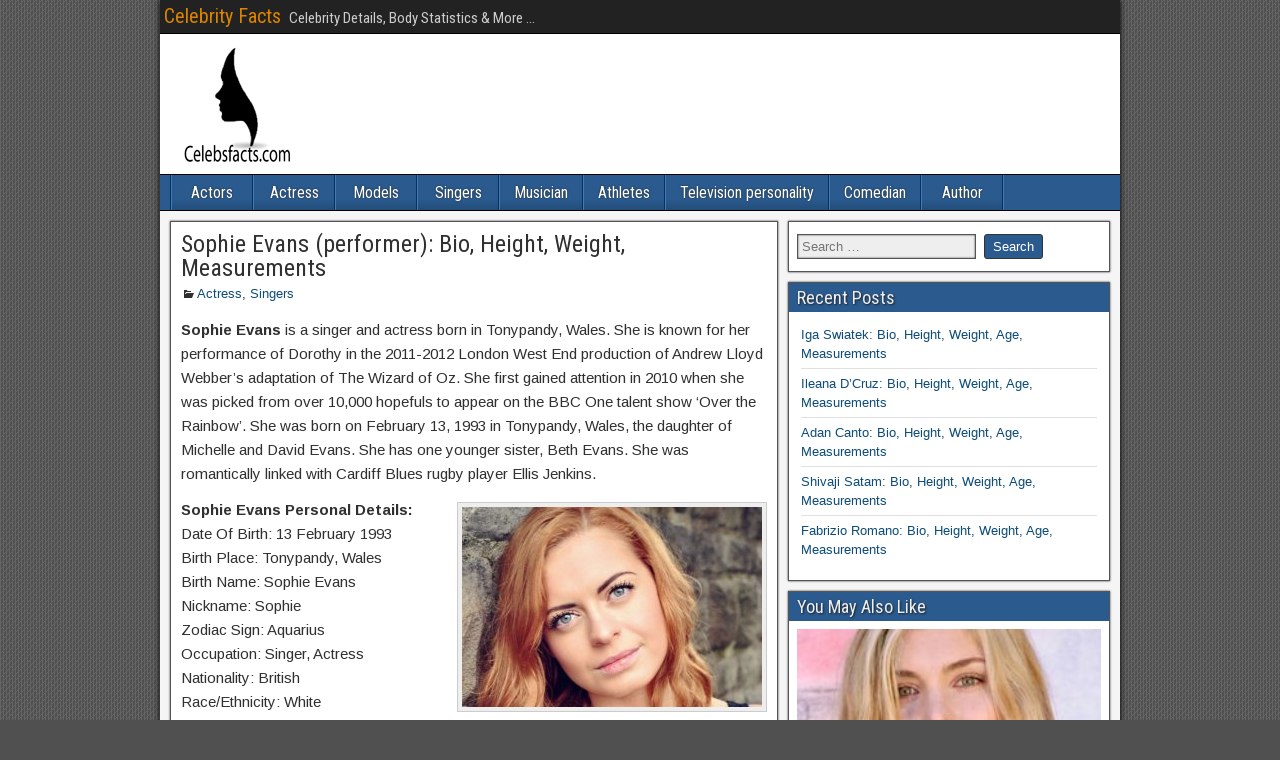

--- FILE ---
content_type: text/html; charset=UTF-8
request_url: https://www.celebsfacts.com/sophie-evans-singer/
body_size: 13158
content:
<!DOCTYPE html>
<html lang="en-US">
<head>
<meta charset="UTF-8" />
<meta name="viewport" content="initial-scale=1.0" />
<title>Sophie Evans (performer): Bio, Height, Weight, Measurements &#8211; Celebrity Facts</title>
<meta name='robots' content='max-image-preview:large' />
	<style>img:is([sizes="auto" i], [sizes^="auto," i]) { contain-intrinsic-size: 3000px 1500px }</style>
	<link rel="profile" href="https://gmpg.org/xfn/11" />
<link rel="pingback" href="https://www.celebsfacts.com/xmlrpc.php" />
<link rel='dns-prefetch' href='//stats.wp.com' />
<link rel='dns-prefetch' href='//fonts.googleapis.com' />
<link rel='dns-prefetch' href='//www.googletagmanager.com' />
<link rel='dns-prefetch' href='//pagead2.googlesyndication.com' />
<link rel='preconnect' href='//c0.wp.com' />
<link rel="alternate" type="application/rss+xml" title="Celebrity Facts &raquo; Feed" href="https://www.celebsfacts.com/feed/" />
<link rel="alternate" type="application/rss+xml" title="Celebrity Facts &raquo; Comments Feed" href="https://www.celebsfacts.com/comments/feed/" />
<link rel="alternate" type="application/rss+xml" title="Celebrity Facts &raquo; Sophie Evans (performer): Bio, Height, Weight, Measurements Comments Feed" href="https://www.celebsfacts.com/sophie-evans-singer/feed/" />
<script type="text/javascript">
/* <![CDATA[ */
window._wpemojiSettings = {"baseUrl":"https:\/\/s.w.org\/images\/core\/emoji\/15.0.3\/72x72\/","ext":".png","svgUrl":"https:\/\/s.w.org\/images\/core\/emoji\/15.0.3\/svg\/","svgExt":".svg","source":{"concatemoji":"https:\/\/www.celebsfacts.com\/wp-includes\/js\/wp-emoji-release.min.js?ver=6.7.2"}};
/*! This file is auto-generated */
!function(i,n){var o,s,e;function c(e){try{var t={supportTests:e,timestamp:(new Date).valueOf()};sessionStorage.setItem(o,JSON.stringify(t))}catch(e){}}function p(e,t,n){e.clearRect(0,0,e.canvas.width,e.canvas.height),e.fillText(t,0,0);var t=new Uint32Array(e.getImageData(0,0,e.canvas.width,e.canvas.height).data),r=(e.clearRect(0,0,e.canvas.width,e.canvas.height),e.fillText(n,0,0),new Uint32Array(e.getImageData(0,0,e.canvas.width,e.canvas.height).data));return t.every(function(e,t){return e===r[t]})}function u(e,t,n){switch(t){case"flag":return n(e,"\ud83c\udff3\ufe0f\u200d\u26a7\ufe0f","\ud83c\udff3\ufe0f\u200b\u26a7\ufe0f")?!1:!n(e,"\ud83c\uddfa\ud83c\uddf3","\ud83c\uddfa\u200b\ud83c\uddf3")&&!n(e,"\ud83c\udff4\udb40\udc67\udb40\udc62\udb40\udc65\udb40\udc6e\udb40\udc67\udb40\udc7f","\ud83c\udff4\u200b\udb40\udc67\u200b\udb40\udc62\u200b\udb40\udc65\u200b\udb40\udc6e\u200b\udb40\udc67\u200b\udb40\udc7f");case"emoji":return!n(e,"\ud83d\udc26\u200d\u2b1b","\ud83d\udc26\u200b\u2b1b")}return!1}function f(e,t,n){var r="undefined"!=typeof WorkerGlobalScope&&self instanceof WorkerGlobalScope?new OffscreenCanvas(300,150):i.createElement("canvas"),a=r.getContext("2d",{willReadFrequently:!0}),o=(a.textBaseline="top",a.font="600 32px Arial",{});return e.forEach(function(e){o[e]=t(a,e,n)}),o}function t(e){var t=i.createElement("script");t.src=e,t.defer=!0,i.head.appendChild(t)}"undefined"!=typeof Promise&&(o="wpEmojiSettingsSupports",s=["flag","emoji"],n.supports={everything:!0,everythingExceptFlag:!0},e=new Promise(function(e){i.addEventListener("DOMContentLoaded",e,{once:!0})}),new Promise(function(t){var n=function(){try{var e=JSON.parse(sessionStorage.getItem(o));if("object"==typeof e&&"number"==typeof e.timestamp&&(new Date).valueOf()<e.timestamp+604800&&"object"==typeof e.supportTests)return e.supportTests}catch(e){}return null}();if(!n){if("undefined"!=typeof Worker&&"undefined"!=typeof OffscreenCanvas&&"undefined"!=typeof URL&&URL.createObjectURL&&"undefined"!=typeof Blob)try{var e="postMessage("+f.toString()+"("+[JSON.stringify(s),u.toString(),p.toString()].join(",")+"));",r=new Blob([e],{type:"text/javascript"}),a=new Worker(URL.createObjectURL(r),{name:"wpTestEmojiSupports"});return void(a.onmessage=function(e){c(n=e.data),a.terminate(),t(n)})}catch(e){}c(n=f(s,u,p))}t(n)}).then(function(e){for(var t in e)n.supports[t]=e[t],n.supports.everything=n.supports.everything&&n.supports[t],"flag"!==t&&(n.supports.everythingExceptFlag=n.supports.everythingExceptFlag&&n.supports[t]);n.supports.everythingExceptFlag=n.supports.everythingExceptFlag&&!n.supports.flag,n.DOMReady=!1,n.readyCallback=function(){n.DOMReady=!0}}).then(function(){return e}).then(function(){var e;n.supports.everything||(n.readyCallback(),(e=n.source||{}).concatemoji?t(e.concatemoji):e.wpemoji&&e.twemoji&&(t(e.twemoji),t(e.wpemoji)))}))}((window,document),window._wpemojiSettings);
/* ]]> */
</script>
<!-- www.celebsfacts.com is managing ads with Advanced Ads 2.0.3 – https://wpadvancedads.com/ --><script id="celeb-ready">
			window.advanced_ads_ready=function(e,a){a=a||"complete";var d=function(e){return"interactive"===a?"loading"!==e:"complete"===e};d(document.readyState)?e():document.addEventListener("readystatechange",(function(a){d(a.target.readyState)&&e()}),{once:"interactive"===a})},window.advanced_ads_ready_queue=window.advanced_ads_ready_queue||[];		</script>
		<link rel='stylesheet' id='jetpack_related-posts-css' href='https://c0.wp.com/p/jetpack/14.4.1/modules/related-posts/related-posts.css' type='text/css' media='all' />
<link rel='stylesheet' id='pt-cv-public-style-css' href='https://www.celebsfacts.com/wp-content/plugins/content-views-query-and-display-post-page/public/assets/css/cv.css?ver=4.1' type='text/css' media='all' />
<style id='wp-emoji-styles-inline-css' type='text/css'>

	img.wp-smiley, img.emoji {
		display: inline !important;
		border: none !important;
		box-shadow: none !important;
		height: 1em !important;
		width: 1em !important;
		margin: 0 0.07em !important;
		vertical-align: -0.1em !important;
		background: none !important;
		padding: 0 !important;
	}
</style>
<link rel='stylesheet' id='wp-block-library-css' href='https://c0.wp.com/c/6.7.2/wp-includes/css/dist/block-library/style.min.css' type='text/css' media='all' />
<link rel='stylesheet' id='mediaelement-css' href='https://c0.wp.com/c/6.7.2/wp-includes/js/mediaelement/mediaelementplayer-legacy.min.css' type='text/css' media='all' />
<link rel='stylesheet' id='wp-mediaelement-css' href='https://c0.wp.com/c/6.7.2/wp-includes/js/mediaelement/wp-mediaelement.min.css' type='text/css' media='all' />
<style id='jetpack-sharing-buttons-style-inline-css' type='text/css'>
.jetpack-sharing-buttons__services-list{display:flex;flex-direction:row;flex-wrap:wrap;gap:0;list-style-type:none;margin:5px;padding:0}.jetpack-sharing-buttons__services-list.has-small-icon-size{font-size:12px}.jetpack-sharing-buttons__services-list.has-normal-icon-size{font-size:16px}.jetpack-sharing-buttons__services-list.has-large-icon-size{font-size:24px}.jetpack-sharing-buttons__services-list.has-huge-icon-size{font-size:36px}@media print{.jetpack-sharing-buttons__services-list{display:none!important}}.editor-styles-wrapper .wp-block-jetpack-sharing-buttons{gap:0;padding-inline-start:0}ul.jetpack-sharing-buttons__services-list.has-background{padding:1.25em 2.375em}
</style>
<style id='classic-theme-styles-inline-css' type='text/css'>
/*! This file is auto-generated */
.wp-block-button__link{color:#fff;background-color:#32373c;border-radius:9999px;box-shadow:none;text-decoration:none;padding:calc(.667em + 2px) calc(1.333em + 2px);font-size:1.125em}.wp-block-file__button{background:#32373c;color:#fff;text-decoration:none}
</style>
<style id='global-styles-inline-css' type='text/css'>
:root{--wp--preset--aspect-ratio--square: 1;--wp--preset--aspect-ratio--4-3: 4/3;--wp--preset--aspect-ratio--3-4: 3/4;--wp--preset--aspect-ratio--3-2: 3/2;--wp--preset--aspect-ratio--2-3: 2/3;--wp--preset--aspect-ratio--16-9: 16/9;--wp--preset--aspect-ratio--9-16: 9/16;--wp--preset--color--black: #000000;--wp--preset--color--cyan-bluish-gray: #abb8c3;--wp--preset--color--white: #ffffff;--wp--preset--color--pale-pink: #f78da7;--wp--preset--color--vivid-red: #cf2e2e;--wp--preset--color--luminous-vivid-orange: #ff6900;--wp--preset--color--luminous-vivid-amber: #fcb900;--wp--preset--color--light-green-cyan: #7bdcb5;--wp--preset--color--vivid-green-cyan: #00d084;--wp--preset--color--pale-cyan-blue: #8ed1fc;--wp--preset--color--vivid-cyan-blue: #0693e3;--wp--preset--color--vivid-purple: #9b51e0;--wp--preset--gradient--vivid-cyan-blue-to-vivid-purple: linear-gradient(135deg,rgba(6,147,227,1) 0%,rgb(155,81,224) 100%);--wp--preset--gradient--light-green-cyan-to-vivid-green-cyan: linear-gradient(135deg,rgb(122,220,180) 0%,rgb(0,208,130) 100%);--wp--preset--gradient--luminous-vivid-amber-to-luminous-vivid-orange: linear-gradient(135deg,rgba(252,185,0,1) 0%,rgba(255,105,0,1) 100%);--wp--preset--gradient--luminous-vivid-orange-to-vivid-red: linear-gradient(135deg,rgba(255,105,0,1) 0%,rgb(207,46,46) 100%);--wp--preset--gradient--very-light-gray-to-cyan-bluish-gray: linear-gradient(135deg,rgb(238,238,238) 0%,rgb(169,184,195) 100%);--wp--preset--gradient--cool-to-warm-spectrum: linear-gradient(135deg,rgb(74,234,220) 0%,rgb(151,120,209) 20%,rgb(207,42,186) 40%,rgb(238,44,130) 60%,rgb(251,105,98) 80%,rgb(254,248,76) 100%);--wp--preset--gradient--blush-light-purple: linear-gradient(135deg,rgb(255,206,236) 0%,rgb(152,150,240) 100%);--wp--preset--gradient--blush-bordeaux: linear-gradient(135deg,rgb(254,205,165) 0%,rgb(254,45,45) 50%,rgb(107,0,62) 100%);--wp--preset--gradient--luminous-dusk: linear-gradient(135deg,rgb(255,203,112) 0%,rgb(199,81,192) 50%,rgb(65,88,208) 100%);--wp--preset--gradient--pale-ocean: linear-gradient(135deg,rgb(255,245,203) 0%,rgb(182,227,212) 50%,rgb(51,167,181) 100%);--wp--preset--gradient--electric-grass: linear-gradient(135deg,rgb(202,248,128) 0%,rgb(113,206,126) 100%);--wp--preset--gradient--midnight: linear-gradient(135deg,rgb(2,3,129) 0%,rgb(40,116,252) 100%);--wp--preset--font-size--small: 13px;--wp--preset--font-size--medium: 20px;--wp--preset--font-size--large: 36px;--wp--preset--font-size--x-large: 42px;--wp--preset--spacing--20: 0.44rem;--wp--preset--spacing--30: 0.67rem;--wp--preset--spacing--40: 1rem;--wp--preset--spacing--50: 1.5rem;--wp--preset--spacing--60: 2.25rem;--wp--preset--spacing--70: 3.38rem;--wp--preset--spacing--80: 5.06rem;--wp--preset--shadow--natural: 6px 6px 9px rgba(0, 0, 0, 0.2);--wp--preset--shadow--deep: 12px 12px 50px rgba(0, 0, 0, 0.4);--wp--preset--shadow--sharp: 6px 6px 0px rgba(0, 0, 0, 0.2);--wp--preset--shadow--outlined: 6px 6px 0px -3px rgba(255, 255, 255, 1), 6px 6px rgba(0, 0, 0, 1);--wp--preset--shadow--crisp: 6px 6px 0px rgba(0, 0, 0, 1);}:where(.is-layout-flex){gap: 0.5em;}:where(.is-layout-grid){gap: 0.5em;}body .is-layout-flex{display: flex;}.is-layout-flex{flex-wrap: wrap;align-items: center;}.is-layout-flex > :is(*, div){margin: 0;}body .is-layout-grid{display: grid;}.is-layout-grid > :is(*, div){margin: 0;}:where(.wp-block-columns.is-layout-flex){gap: 2em;}:where(.wp-block-columns.is-layout-grid){gap: 2em;}:where(.wp-block-post-template.is-layout-flex){gap: 1.25em;}:where(.wp-block-post-template.is-layout-grid){gap: 1.25em;}.has-black-color{color: var(--wp--preset--color--black) !important;}.has-cyan-bluish-gray-color{color: var(--wp--preset--color--cyan-bluish-gray) !important;}.has-white-color{color: var(--wp--preset--color--white) !important;}.has-pale-pink-color{color: var(--wp--preset--color--pale-pink) !important;}.has-vivid-red-color{color: var(--wp--preset--color--vivid-red) !important;}.has-luminous-vivid-orange-color{color: var(--wp--preset--color--luminous-vivid-orange) !important;}.has-luminous-vivid-amber-color{color: var(--wp--preset--color--luminous-vivid-amber) !important;}.has-light-green-cyan-color{color: var(--wp--preset--color--light-green-cyan) !important;}.has-vivid-green-cyan-color{color: var(--wp--preset--color--vivid-green-cyan) !important;}.has-pale-cyan-blue-color{color: var(--wp--preset--color--pale-cyan-blue) !important;}.has-vivid-cyan-blue-color{color: var(--wp--preset--color--vivid-cyan-blue) !important;}.has-vivid-purple-color{color: var(--wp--preset--color--vivid-purple) !important;}.has-black-background-color{background-color: var(--wp--preset--color--black) !important;}.has-cyan-bluish-gray-background-color{background-color: var(--wp--preset--color--cyan-bluish-gray) !important;}.has-white-background-color{background-color: var(--wp--preset--color--white) !important;}.has-pale-pink-background-color{background-color: var(--wp--preset--color--pale-pink) !important;}.has-vivid-red-background-color{background-color: var(--wp--preset--color--vivid-red) !important;}.has-luminous-vivid-orange-background-color{background-color: var(--wp--preset--color--luminous-vivid-orange) !important;}.has-luminous-vivid-amber-background-color{background-color: var(--wp--preset--color--luminous-vivid-amber) !important;}.has-light-green-cyan-background-color{background-color: var(--wp--preset--color--light-green-cyan) !important;}.has-vivid-green-cyan-background-color{background-color: var(--wp--preset--color--vivid-green-cyan) !important;}.has-pale-cyan-blue-background-color{background-color: var(--wp--preset--color--pale-cyan-blue) !important;}.has-vivid-cyan-blue-background-color{background-color: var(--wp--preset--color--vivid-cyan-blue) !important;}.has-vivid-purple-background-color{background-color: var(--wp--preset--color--vivid-purple) !important;}.has-black-border-color{border-color: var(--wp--preset--color--black) !important;}.has-cyan-bluish-gray-border-color{border-color: var(--wp--preset--color--cyan-bluish-gray) !important;}.has-white-border-color{border-color: var(--wp--preset--color--white) !important;}.has-pale-pink-border-color{border-color: var(--wp--preset--color--pale-pink) !important;}.has-vivid-red-border-color{border-color: var(--wp--preset--color--vivid-red) !important;}.has-luminous-vivid-orange-border-color{border-color: var(--wp--preset--color--luminous-vivid-orange) !important;}.has-luminous-vivid-amber-border-color{border-color: var(--wp--preset--color--luminous-vivid-amber) !important;}.has-light-green-cyan-border-color{border-color: var(--wp--preset--color--light-green-cyan) !important;}.has-vivid-green-cyan-border-color{border-color: var(--wp--preset--color--vivid-green-cyan) !important;}.has-pale-cyan-blue-border-color{border-color: var(--wp--preset--color--pale-cyan-blue) !important;}.has-vivid-cyan-blue-border-color{border-color: var(--wp--preset--color--vivid-cyan-blue) !important;}.has-vivid-purple-border-color{border-color: var(--wp--preset--color--vivid-purple) !important;}.has-vivid-cyan-blue-to-vivid-purple-gradient-background{background: var(--wp--preset--gradient--vivid-cyan-blue-to-vivid-purple) !important;}.has-light-green-cyan-to-vivid-green-cyan-gradient-background{background: var(--wp--preset--gradient--light-green-cyan-to-vivid-green-cyan) !important;}.has-luminous-vivid-amber-to-luminous-vivid-orange-gradient-background{background: var(--wp--preset--gradient--luminous-vivid-amber-to-luminous-vivid-orange) !important;}.has-luminous-vivid-orange-to-vivid-red-gradient-background{background: var(--wp--preset--gradient--luminous-vivid-orange-to-vivid-red) !important;}.has-very-light-gray-to-cyan-bluish-gray-gradient-background{background: var(--wp--preset--gradient--very-light-gray-to-cyan-bluish-gray) !important;}.has-cool-to-warm-spectrum-gradient-background{background: var(--wp--preset--gradient--cool-to-warm-spectrum) !important;}.has-blush-light-purple-gradient-background{background: var(--wp--preset--gradient--blush-light-purple) !important;}.has-blush-bordeaux-gradient-background{background: var(--wp--preset--gradient--blush-bordeaux) !important;}.has-luminous-dusk-gradient-background{background: var(--wp--preset--gradient--luminous-dusk) !important;}.has-pale-ocean-gradient-background{background: var(--wp--preset--gradient--pale-ocean) !important;}.has-electric-grass-gradient-background{background: var(--wp--preset--gradient--electric-grass) !important;}.has-midnight-gradient-background{background: var(--wp--preset--gradient--midnight) !important;}.has-small-font-size{font-size: var(--wp--preset--font-size--small) !important;}.has-medium-font-size{font-size: var(--wp--preset--font-size--medium) !important;}.has-large-font-size{font-size: var(--wp--preset--font-size--large) !important;}.has-x-large-font-size{font-size: var(--wp--preset--font-size--x-large) !important;}
:where(.wp-block-post-template.is-layout-flex){gap: 1.25em;}:where(.wp-block-post-template.is-layout-grid){gap: 1.25em;}
:where(.wp-block-columns.is-layout-flex){gap: 2em;}:where(.wp-block-columns.is-layout-grid){gap: 2em;}
:root :where(.wp-block-pullquote){font-size: 1.5em;line-height: 1.6;}
</style>
<link rel='stylesheet' id='protect-link-css-css' href='https://www.celebsfacts.com/wp-content/plugins/wp-copy-protect-with-color-design/css/protect_style.css?ver=6.7.2' type='text/css' media='all' />
<link rel='stylesheet' id='frontier-font-css' href='//fonts.googleapis.com/css?family=Roboto+Condensed%3A400%2C700%7CArimo%3A400%2C700&#038;ver=6.7.2' type='text/css' media='all' />
<link rel='stylesheet' id='genericons-css' href='https://c0.wp.com/p/jetpack/14.4.1/_inc/genericons/genericons/genericons.css' type='text/css' media='all' />
<link rel='stylesheet' id='frontier-main-css' href='https://www.celebsfacts.com/wp-content/themes/frontier/style.css?ver=1.3.3' type='text/css' media='all' />
<link rel='stylesheet' id='frontier-responsive-css' href='https://www.celebsfacts.com/wp-content/themes/frontier/responsive.css?ver=1.3.3' type='text/css' media='all' />
<style id='akismet-widget-style-inline-css' type='text/css'>

			.a-stats {
				--akismet-color-mid-green: #357b49;
				--akismet-color-white: #fff;
				--akismet-color-light-grey: #f6f7f7;

				max-width: 350px;
				width: auto;
			}

			.a-stats * {
				all: unset;
				box-sizing: border-box;
			}

			.a-stats strong {
				font-weight: 600;
			}

			.a-stats a.a-stats__link,
			.a-stats a.a-stats__link:visited,
			.a-stats a.a-stats__link:active {
				background: var(--akismet-color-mid-green);
				border: none;
				box-shadow: none;
				border-radius: 8px;
				color: var(--akismet-color-white);
				cursor: pointer;
				display: block;
				font-family: -apple-system, BlinkMacSystemFont, 'Segoe UI', 'Roboto', 'Oxygen-Sans', 'Ubuntu', 'Cantarell', 'Helvetica Neue', sans-serif;
				font-weight: 500;
				padding: 12px;
				text-align: center;
				text-decoration: none;
				transition: all 0.2s ease;
			}

			/* Extra specificity to deal with TwentyTwentyOne focus style */
			.widget .a-stats a.a-stats__link:focus {
				background: var(--akismet-color-mid-green);
				color: var(--akismet-color-white);
				text-decoration: none;
			}

			.a-stats a.a-stats__link:hover {
				filter: brightness(110%);
				box-shadow: 0 4px 12px rgba(0, 0, 0, 0.06), 0 0 2px rgba(0, 0, 0, 0.16);
			}

			.a-stats .count {
				color: var(--akismet-color-white);
				display: block;
				font-size: 1.5em;
				line-height: 1.4;
				padding: 0 13px;
				white-space: nowrap;
			}
		
</style>
<link rel='stylesheet' id='sharedaddy-css' href='https://c0.wp.com/p/jetpack/14.4.1/modules/sharedaddy/sharing.css' type='text/css' media='all' />
<link rel='stylesheet' id='social-logos-css' href='https://c0.wp.com/p/jetpack/14.4.1/_inc/social-logos/social-logos.min.css' type='text/css' media='all' />
<script type="text/javascript" id="jetpack_related-posts-js-extra">
/* <![CDATA[ */
var related_posts_js_options = {"post_heading":"h4"};
/* ]]> */
</script>
<script type="text/javascript" src="https://c0.wp.com/p/jetpack/14.4.1/_inc/build/related-posts/related-posts.min.js" id="jetpack_related-posts-js"></script>
<script type="text/javascript" src="https://c0.wp.com/c/6.7.2/wp-includes/js/jquery/jquery.min.js" id="jquery-core-js"></script>
<script type="text/javascript" src="https://c0.wp.com/c/6.7.2/wp-includes/js/jquery/jquery-migrate.min.js" id="jquery-migrate-js"></script>
<link rel="https://api.w.org/" href="https://www.celebsfacts.com/wp-json/" /><link rel="alternate" title="JSON" type="application/json" href="https://www.celebsfacts.com/wp-json/wp/v2/posts/3555" /><link rel="EditURI" type="application/rsd+xml" title="RSD" href="https://www.celebsfacts.com/xmlrpc.php?rsd" />
<meta name="generator" content="WordPress 6.7.2" />
<link rel="canonical" href="https://www.celebsfacts.com/sophie-evans-singer/" />
<link rel='shortlink' href='https://www.celebsfacts.com/?p=3555' />
<link rel="alternate" title="oEmbed (JSON)" type="application/json+oembed" href="https://www.celebsfacts.com/wp-json/oembed/1.0/embed?url=https%3A%2F%2Fwww.celebsfacts.com%2Fsophie-evans-singer%2F" />
<link rel="alternate" title="oEmbed (XML)" type="text/xml+oembed" href="https://www.celebsfacts.com/wp-json/oembed/1.0/embed?url=https%3A%2F%2Fwww.celebsfacts.com%2Fsophie-evans-singer%2F&#038;format=xml" />
<meta property="fb:app_id" content="113487849310548"/><meta name="generator" content="Site Kit by Google 1.148.0" />		
		<script type="text/javascript">
			jQuery(function($){
				$('.protect_contents-overlay').css('background-color', '#000000');
			});
		</script>

		
						<script type="text/javascript">
				jQuery(function($){
					$('img').attr('onmousedown', 'return false');
					$('img').attr('onselectstart','return false');
				    $(document).on('contextmenu',function(e){

							

				        return false;
				    });
				});
				</script>

									<style>
					* {
					   -ms-user-select: none; /* IE 10+ */
					   -moz-user-select: -moz-none;
					   -khtml-user-select: none;
					   -webkit-user-select: none;
					   -webkit-touch-callout: none;
					   user-select: none;
					   }

					   input,textarea,select,option {
					   -ms-user-select: auto; /* IE 10+ */
					   -moz-user-select: auto;
					   -khtml-user-select: auto;
					   -webkit-user-select: auto;
					   user-select: auto;
				       }
					</style>
					
														
					
								
				
								
				
				
					<style>img#wpstats{display:none}</style>
		
<meta property="Frontier Theme" content="1.3.3" />
<style type="text/css" media="screen">
	#container 	{width: 960px;}
	#header 	{min-height: 0px;}
	#content 	{width: 65%;}
	#sidebar-left 	{width: 35%;}
	#sidebar-right 	{width: 35%;}
</style>

<style type="text/css" media="screen">
	.page-template-page-cs-php #content, .page-template-page-sc-php #content {width: 65%;}
	.page-template-page-cs-php #sidebar-left, .page-template-page-sc-php #sidebar-left,
	.page-template-page-cs-php #sidebar-right, .page-template-page-sc-php #sidebar-right {width: 35%;}
	.page-template-page-scs-php #content {width: 50%;}
	.page-template-page-scs-php #sidebar-left {width: 25%;}
	.page-template-page-scs-php #sidebar-right {width: 25%;}
</style>


<!-- Google AdSense meta tags added by Site Kit -->
<meta name="google-adsense-platform-account" content="ca-host-pub-2644536267352236">
<meta name="google-adsense-platform-domain" content="sitekit.withgoogle.com">
<!-- End Google AdSense meta tags added by Site Kit -->
<style type="text/css" id="custom-background-css">
body.custom-background { background-image: url("https://www.celebsfacts.com/wp-content/themes/frontier/images/honeycomb.png"); background-position: left top; background-size: auto; background-repeat: repeat; background-attachment: scroll; }
</style>
	
<!-- Google AdSense snippet added by Site Kit -->
<script type="text/javascript" async="async" src="https://pagead2.googlesyndication.com/pagead/js/adsbygoogle.js?client=ca-pub-0559771626041579&amp;host=ca-host-pub-2644536267352236" crossorigin="anonymous"></script>

<!-- End Google AdSense snippet added by Site Kit -->

<!-- Jetpack Open Graph Tags -->
<meta property="og:type" content="article" />
<meta property="og:title" content="Sophie Evans (performer): Bio, Height, Weight, Measurements" />
<meta property="og:url" content="https://www.celebsfacts.com/sophie-evans-singer/" />
<meta property="og:description" content="Sophie Evans is a singer and actress born in Tonypandy, Wales. She is known for her performance of Dorothy in the 2011-2012 London West End production of Andrew Lloyd Webber&#8217;s adaptation of T…" />
<meta property="article:published_time" content="2017-09-12T13:10:55+00:00" />
<meta property="article:modified_time" content="2017-09-12T13:13:57+00:00" />
<meta property="og:site_name" content="Celebrity Facts" />
<meta property="og:image" content="https://www.celebsfacts.com/wp-content/uploads/2017/09/Sophie-Evans-300x200.jpg" />
<meta property="og:image:width" content="300" />
<meta property="og:image:height" content="200" />
<meta property="og:image:alt" content="" />
<meta property="og:locale" content="en_US" />
<meta name="twitter:text:title" content="Sophie Evans (performer): Bio, Height, Weight, Measurements" />
<meta name="twitter:image" content="https://www.celebsfacts.com/wp-content/uploads/2017/09/Sophie-Evans-300x200.jpg?w=640" />
<meta name="twitter:card" content="summary_large_image" />

<!-- End Jetpack Open Graph Tags -->
<link rel="icon" href="https://www.celebsfacts.com/wp-content/uploads/2017/04/1.jpg" sizes="32x32" />
<link rel="icon" href="https://www.celebsfacts.com/wp-content/uploads/2017/04/1.jpg" sizes="192x192" />
<link rel="apple-touch-icon" href="https://www.celebsfacts.com/wp-content/uploads/2017/04/1.jpg" />
<meta name="msapplication-TileImage" content="https://www.celebsfacts.com/wp-content/uploads/2017/04/1.jpg" />
</head>

<body data-rsssl=1 class="post-template-default single single-post postid-3555 single-format-standard custom-background aa-prefix-celeb-">
	
	
<div id="container" class="cf" itemscope itemtype="http://schema.org/WebPage">
	
			
		<div id="top-bar" class="cf">
			
			<div id="top-bar-info">
														<h2 id="site-title"><a href="https://www.celebsfacts.com/">Celebrity Facts</a></h2>				
									<span id="site-description">Celebrity Details, Body Statistics &amp; More ...</span>
							</div>

			
					</div>
	
			<div id="header" class="cf" itemscope itemtype="http://schema.org/WPHeader" role="banner">
			
							<div id="header-logo">
					<a href="https://www.celebsfacts.com/"><img src="https://www.celebsfacts.com/wp-content/uploads/2017/06/Celebrity-Facts.png" alt="Celebrity Facts" /></a>
				</div>
			
			
					</div>
	
			
		<nav id="nav-main" class="cf drop" itemscope itemtype="http://schema.org/SiteNavigationElement" role="navigation" aria-label="Main Menu">
			
							<button class="drop-toggle"><span class="genericon genericon-menu"></span></button>
			
			<ul id="menu-categories" class="nav-main"><li id="menu-item-605" class="menu-item menu-item-type-taxonomy menu-item-object-category menu-item-605"><a href="https://www.celebsfacts.com/category/actors/">Actors</a></li>
<li id="menu-item-600" class="menu-item menu-item-type-taxonomy menu-item-object-category current-post-ancestor current-menu-parent current-post-parent menu-item-600"><a href="https://www.celebsfacts.com/category/actress/">Actress</a></li>
<li id="menu-item-601" class="menu-item menu-item-type-taxonomy menu-item-object-category menu-item-601"><a href="https://www.celebsfacts.com/category/models/">Models</a></li>
<li id="menu-item-602" class="menu-item menu-item-type-taxonomy menu-item-object-category current-post-ancestor current-menu-parent current-post-parent menu-item-602"><a href="https://www.celebsfacts.com/category/singers/">Singers</a></li>
<li id="menu-item-609" class="menu-item menu-item-type-taxonomy menu-item-object-category menu-item-609"><a href="https://www.celebsfacts.com/category/musician/">Musician</a></li>
<li id="menu-item-603" class="menu-item menu-item-type-taxonomy menu-item-object-category menu-item-603"><a href="https://www.celebsfacts.com/category/athletes/">Athletes</a></li>
<li id="menu-item-604" class="menu-item menu-item-type-taxonomy menu-item-object-category menu-item-604"><a href="https://www.celebsfacts.com/category/television-personality/">Television personality</a></li>
<li id="menu-item-607" class="menu-item menu-item-type-taxonomy menu-item-object-category menu-item-607"><a href="https://www.celebsfacts.com/category/comedian/">Comedian</a></li>
<li id="menu-item-610" class="menu-item menu-item-type-taxonomy menu-item-object-category menu-item-610"><a href="https://www.celebsfacts.com/category/author/">Author</a></li>
</ul>
					</nav>
	
	
<div id="main" class="col-cs cf">

<div id="content" class="cf" itemscope itemtype="http://schema.org/Blog" role="main">

	
	
	
	
					
<article id="post-3555" class="single-view post-3555 post type-post status-publish format-standard hentry category-actress category-singers tag-sophie-evans-age tag-sophie-evans-bio tag-sophie-evans-facts tag-sophie-evans-height tag-sophie-evans-weight" itemprop="blogPost" itemscope itemtype="http://schema.org/BlogPosting">


<header class="entry-header cf">
		<h1 class="entry-title" itemprop="headline" ><a href="https://www.celebsfacts.com/sophie-evans-singer/">Sophie Evans (performer): Bio, Height, Weight, Measurements</a></h1>
	</header>

<div class="entry-byline cf">
	
	
	
			<div class="entry-categories">
			<i class="genericon genericon-category"></i><a href="https://www.celebsfacts.com/category/actress/" rel="category tag">Actress</a>, <a href="https://www.celebsfacts.com/category/singers/" rel="category tag">Singers</a>		</div>
	
	
	
	</div>

<div class="entry-content cf" itemprop="text" >
	
	
	<p><strong>Sophie Evans</strong> is a singer and actress born in Tonypandy, Wales. She is known for her performance of Dorothy in the 2011-2012 London West End production of Andrew Lloyd Webber&#8217;s adaptation of The Wizard of Oz. She first gained attention in 2010 when she was picked from over 10,000 hopefuls to appear on the BBC One talent show &#8216;Over the Rainbow&#8217;. She was born on February 13, 1993 in Tonypandy, Wales, the daughter of Michelle and David Evans. She has one younger sister, Beth Evans. She was romantically linked with Cardiff Blues rugby player Ellis Jenkins.</p>
<div id="attachment_3556" style="width: 310px" class="wp-caption alignright"><a href="https://www.celebsfacts.com/wp-content/uploads/2017/09/Sophie-Evans.jpg"><img fetchpriority="high" decoding="async" aria-describedby="caption-attachment-3556" class="size-medium wp-image-3556" src="https://www.celebsfacts.com/wp-content/uploads/2017/09/Sophie-Evans-300x200.jpg" alt="" width="300" height="200" srcset="https://www.celebsfacts.com/wp-content/uploads/2017/09/Sophie-Evans-300x200.jpg 300w, https://www.celebsfacts.com/wp-content/uploads/2017/09/Sophie-Evans.jpg 620w" sizes="(max-width: 300px) 100vw, 300px" /></a><p id="caption-attachment-3556" class="wp-caption-text">Sophie Evans</p></div>
<p><strong>Sophie Evans Personal Details:</strong><br />
Date Of Birth: 13 February 1993<br />
Birth Place: Tonypandy, Wales<br />
Birth Name: Sophie Evans<br />
Nickname: Sophie<br />
Zodiac Sign: Aquarius<br />
Occupation: Singer, Actress<br />
Nationality: British<br />
Race/Ethnicity: White<br />
Religion: Unknown<br />
Hair Color: Red<br />
Eye Color: Blue<br />
Sexual Orientation: Straight</p><div class="celeb-content-1" id="celeb-3296874392"><script async src="//pagead2.googlesyndication.com/pagead/js/adsbygoogle.js"></script>
<ins class="adsbygoogle"
     style="display:block; text-align:center;"
     data-ad-layout="in-article"
     data-ad-format="fluid"
     data-ad-client="ca-pub-0559771626041579"
     data-ad-slot="7837037700"></ins>
<script>
     (adsbygoogle = window.adsbygoogle || []).push({});
</script></div>
<p><strong>Sophie Evans Body Statistics:</strong><br />
Weight in Pounds: 119 lbs<br />
Weight in Kilogram: 54 kg<br />
Height in Feet: 5&#8242; 5&#8243;<br />
Height in Meters: 1.65 m<br />
Body Measurements: Unavailable<br />
Breast Size: Unavailable<br />
Waist Size: Unavailable<br />
Hips Size: Unavailable<br />
Bra Size/Cup Size: Unavailable<br />
Feet/Shoe Size: 7 (US)<br />
Dress Size: 6 (US)</p>
<p><strong>Sophie Evans Family Details:</strong><br />
Father: David Evans<br />
Mother: Michelle Evans<br />
Spouse/Husband: Not yet<br />
Children: No<br />
Siblings: Beth Evans (Younger Sister)</p>
<p><strong>Sophie Evans Education:</strong><br />
Tonypandy Community College</p>
<p><strong>Sophie Evans Facts:</strong><br />
*She was born and raised in Tonypandy in the Rhondda Valleys of Wales.<br />
*She was runner-up in the 2010 BBC talent series.<br />
*She competed on the 2008 edition of The X Factor UK.<br />
*She currently lives in London, England.</p>
<div id="wpdevar_comment_2" style="width:100%;text-align:left;">
		<span style="padding: 10px;font-size:15px;font-family:Arial,Helvetica Neue,Helvetica,sans-serif;color:#000000;"></span>
		<div class="fb-comments" data-href="https://www.celebsfacts.com/sophie-evans-singer/" data-order-by="social" data-numposts="10" data-width="100%" style="display:block;"></div></div><style>#wpdevar_comment_2 span,#wpdevar_comment_2 iframe{width:100% !important;} #wpdevar_comment_2 iframe{max-height: 100% !important;}</style><div class="sharedaddy sd-sharing-enabled"><div class="robots-nocontent sd-block sd-social sd-social-icon-text sd-sharing"><h3 class="sd-title">Share this:</h3><div class="sd-content"><ul><li class="share-twitter"><a rel="nofollow noopener noreferrer" data-shared="sharing-twitter-3555" class="share-twitter sd-button share-icon" href="https://www.celebsfacts.com/sophie-evans-singer/?share=twitter" target="_blank" title="Click to share on Twitter" ><span>Twitter</span></a></li><li class="share-facebook"><a rel="nofollow noopener noreferrer" data-shared="sharing-facebook-3555" class="share-facebook sd-button share-icon" href="https://www.celebsfacts.com/sophie-evans-singer/?share=facebook" target="_blank" title="Click to share on Facebook" ><span>Facebook</span></a></li><li class="share-linkedin"><a rel="nofollow noopener noreferrer" data-shared="sharing-linkedin-3555" class="share-linkedin sd-button share-icon" href="https://www.celebsfacts.com/sophie-evans-singer/?share=linkedin" target="_blank" title="Click to share on LinkedIn" ><span>LinkedIn</span></a></li><li class="share-tumblr"><a rel="nofollow noopener noreferrer" data-shared="" class="share-tumblr sd-button share-icon" href="https://www.celebsfacts.com/sophie-evans-singer/?share=tumblr" target="_blank" title="Click to share on Tumblr" ><span>Tumblr</span></a></li><li class="share-telegram"><a rel="nofollow noopener noreferrer" data-shared="" class="share-telegram sd-button share-icon" href="https://www.celebsfacts.com/sophie-evans-singer/?share=telegram" target="_blank" title="Click to share on Telegram" ><span>Telegram</span></a></li><li class="share-jetpack-whatsapp"><a rel="nofollow noopener noreferrer" data-shared="" class="share-jetpack-whatsapp sd-button share-icon" href="https://www.celebsfacts.com/sophie-evans-singer/?share=jetpack-whatsapp" target="_blank" title="Click to share on WhatsApp" ><span>WhatsApp</span></a></li><li class="share-end"></li></ul></div></div></div>
<div id='jp-relatedposts' class='jp-relatedposts' >
	<h3 class="jp-relatedposts-headline"><em>Related</em></h3>
</div>
	<aside id="widgets-wrap-after-post-content" class="cf"><section id="custom_html-2" class="widget_text widget-after-post-content frontier-widget widget_custom_html"><div class="textwidget custom-html-widget"><script async src="//pagead2.googlesyndication.com/pagead/js/adsbygoogle.js"></script>
<ins class="adsbygoogle"
     style="display:block"
     data-ad-format="autorelaxed"
     data-ad-client="ca-pub-0559771626041579"
     data-ad-slot="2597728822"></ins>
<script>
     (adsbygoogle = window.adsbygoogle || []).push({});
</script></div></section></aside>
	
	
	</div>

<footer class="entry-footer cf">
	
	
	
	</footer>


</article>


	<div class="post-nav cf">
		<div class="link-prev"><a href="https://www.celebsfacts.com/sarah-snook/" title="Sarah Snook: Bio, Height, Weight, Measurements">&#8592; Previous Post</a></div><div class="link-next"><a href="https://www.celebsfacts.com/linda-evans/" title="Linda Evans: Bio, Height, Weight, Measurements">Next Post &#8594;</a></div>	</div>

			<div id="comment-area">
<div id="comments">
	
	</div></div>
			
	
	
	
	
</div>

<div id="sidebar-right" class="sidebar cf" itemscope itemtype="http://schema.org/WPSideBar" role="complementary" aria-label="Sidebar Right">
		<aside id="widgets-wrap-sidebar-right">

					<section id="search-3" class="widget-sidebar frontier-widget widget_search"><form role="search" method="get" class="search-form" action="https://www.celebsfacts.com/">
				<label>
					<span class="screen-reader-text">Search for:</span>
					<input type="search" class="search-field" placeholder="Search &hellip;" value="" name="s" />
				</label>
				<input type="submit" class="search-submit" value="Search" />
			</form></section>
		<section id="recent-posts-3" class="widget-sidebar frontier-widget widget_recent_entries">
		<h2 class="widget-title">Recent Posts</h2>
		<ul>
											<li>
					<a href="https://www.celebsfacts.com/iga-swiatek/">Iga Swiatek: Bio, Height, Weight, Age, Measurements</a>
									</li>
											<li>
					<a href="https://www.celebsfacts.com/ileana-dcruz/">Ileana D&#8217;Cruz: Bio, Height, Weight, Age, Measurements</a>
									</li>
											<li>
					<a href="https://www.celebsfacts.com/adan-canto/">Adan Canto: Bio, Height, Weight, Age, Measurements</a>
									</li>
											<li>
					<a href="https://www.celebsfacts.com/shivaji-satam/">Shivaji Satam: Bio, Height, Weight, Age, Measurements</a>
									</li>
											<li>
					<a href="https://www.celebsfacts.com/fabrizio-romano/">Fabrizio Romano: Bio, Height, Weight, Age, Measurements</a>
									</li>
					</ul>

		</section><section id="text-8" class="widget-sidebar frontier-widget widget_text"><h2 class="widget-title">You May Also Like</h2>			<div class="textwidget"><div class="pt-cv-wrapper">
<div class="pt-cv-view pt-cv-scrollable pt-cv-colsys" id="pt-cv-view-bfed193x96">
<div data-id="pt-cv-page-1" class="pt-cv-page" data-cvc="1">
<div id="b4cedc272x" class="pt-cv-carousel pt-cv-slide" data-ride="cvcarousel" data-interval=false>
<ol class="pt-cv-carousel-indicators">
<li data-target="#b4cedc272x" data-cvslide-to="0" class="active"></li>
<li data-target="#b4cedc272x" data-cvslide-to="1" class=""></li>
<li data-target="#b4cedc272x" data-cvslide-to="2" class=""></li>
<li data-target="#b4cedc272x" data-cvslide-to="3" class=""></li>
<li data-target="#b4cedc272x" data-cvslide-to="4" class=""></li>
<li data-target="#b4cedc272x" data-cvslide-to="5" class=""></li>
<li data-target="#b4cedc272x" data-cvslide-to="6" class=""></li>
<li data-target="#b4cedc272x" data-cvslide-to="7" class=""></li>
<li data-target="#b4cedc272x" data-cvslide-to="8" class=""></li>
<li data-target="#b4cedc272x" data-cvslide-to="9" class=""></li>
<li data-target="#b4cedc272x" data-cvslide-to="10" class=""></li>
<li data-target="#b4cedc272x" data-cvslide-to="11" class=""></li>
</ol>
<div class="carousel-inner">
<div class="item active">
<div class="row">
<div class="col-md-12 pt-cv-content-item pt-cv-1-col" ><a href="https://www.celebsfacts.com/vittoria-puccini/" class="_self pt-cv-href-thumbnail pt-cv-thumb-default" target="_self" ><img width="236" height="180" src="https://www.celebsfacts.com/wp-content/uploads/2021/04/Vittoria-Puccini-236x180.jpg" class="pt-cv-thumbnail" alt="" decoding="async" loading="lazy" /></a></p>
<div class="pt-cv-carousel-caption pt-cv-cap-w-img"></div>
</div>
</div>
</div>
<div class="item">
<div class="row">
<div class="col-md-12 pt-cv-content-item pt-cv-1-col" ><a href="https://www.celebsfacts.com/selena-gomez/" class="_self pt-cv-href-thumbnail pt-cv-thumb-default" target="_self" ><img width="280" height="180" src="https://www.celebsfacts.com/wp-content/uploads/2019/10/Selena-Gomez-280x180.jpg" class="pt-cv-thumbnail" alt="" decoding="async" loading="lazy" /></a></p>
<div class="pt-cv-carousel-caption pt-cv-cap-w-img"></div>
</div>
</div>
</div>
<div class="item">
<div class="row">
<div class="col-md-12 pt-cv-content-item pt-cv-1-col" ><a href="https://www.celebsfacts.com/cash-baker/" class="_self pt-cv-href-thumbnail pt-cv-thumb-default" target="_self" ><img width="280" height="180" src="https://www.celebsfacts.com/wp-content/uploads/2019/09/Cash-Baker-280x180.jpg" class="pt-cv-thumbnail" alt="" decoding="async" loading="lazy" /></a></p>
<div class="pt-cv-carousel-caption pt-cv-cap-w-img"></div>
</div>
</div>
</div>
<div class="item">
<div class="row">
<div class="col-md-12 pt-cv-content-item pt-cv-1-col" ><a href="https://www.celebsfacts.com/annie-leblanc/" class="_self pt-cv-href-thumbnail pt-cv-thumb-default" target="_self" ><img width="200" height="180" src="https://www.celebsfacts.com/wp-content/uploads/2019/09/Annie-LeBlanc-200x180.jpg" class="pt-cv-thumbnail" alt="" decoding="async" loading="lazy" /></a></p>
<div class="pt-cv-carousel-caption pt-cv-cap-w-img"></div>
</div>
</div>
</div>
<div class="item">
<div class="row">
<div class="col-md-12 pt-cv-content-item pt-cv-1-col" ><a href="https://www.celebsfacts.com/kim-kardashian/" class="_self pt-cv-href-thumbnail pt-cv-thumb-default" target="_self" ><img width="280" height="180" src="https://www.celebsfacts.com/wp-content/uploads/2019/09/Kim-Kardashian-280x180.jpg" class="pt-cv-thumbnail" alt="" decoding="async" loading="lazy" /></a></p>
<div class="pt-cv-carousel-caption pt-cv-cap-w-img"></div>
</div>
</div>
</div>
<div class="item">
<div class="row">
<div class="col-md-12 pt-cv-content-item pt-cv-1-col" ><a href="https://www.celebsfacts.com/mackenzie-ziegler/" class="_self pt-cv-href-thumbnail pt-cv-thumb-default" target="_self" ><img width="202" height="180" src="https://www.celebsfacts.com/wp-content/uploads/2019/06/Mackenzie-Ziegler-202x180.jpg" class="pt-cv-thumbnail" alt="" decoding="async" loading="lazy" /></a></p>
<div class="pt-cv-carousel-caption pt-cv-cap-w-img"></div>
</div>
</div>
</div>
<div class="item">
<div class="row">
<div class="col-md-12 pt-cv-content-item pt-cv-1-col" ><a href="https://www.celebsfacts.com/maddie-ziegler/" class="_self pt-cv-href-thumbnail pt-cv-thumb-default" target="_self" ><img width="266" height="180" src="https://www.celebsfacts.com/wp-content/uploads/2019/02/Maddie-Ziegler-266x180.jpg" class="pt-cv-thumbnail" alt="" decoding="async" loading="lazy" /></a></p>
<div class="pt-cv-carousel-caption pt-cv-cap-w-img"></div>
</div>
</div>
</div>
<div class="item">
<div class="row">
<div class="col-md-12 pt-cv-content-item pt-cv-1-col" ><a href="https://www.celebsfacts.com/pewdiepie/" class="_self pt-cv-href-thumbnail pt-cv-thumb-default" target="_self" ><img width="280" height="180" src="https://www.celebsfacts.com/wp-content/uploads/2019/02/PewDiePie-280x180.jpg" class="pt-cv-thumbnail" alt="" decoding="async" loading="lazy" /></a></p>
<div class="pt-cv-carousel-caption pt-cv-cap-w-img"></div>
</div>
</div>
</div>
<div class="item">
<div class="row">
<div class="col-md-12 pt-cv-content-item pt-cv-1-col" ><a href="https://www.celebsfacts.com/jojo-siwa/" class="_self pt-cv-href-thumbnail pt-cv-thumb-default" target="_self" ><img width="256" height="180" src="https://www.celebsfacts.com/wp-content/uploads/2018/11/JoJo-Siwa-256x180.jpg" class="pt-cv-thumbnail" alt="" decoding="async" loading="lazy" /></a></p>
<div class="pt-cv-carousel-caption pt-cv-cap-w-img"></div>
</div>
</div>
</div>
<div class="item">
<div class="row">
<div class="col-md-12 pt-cv-content-item pt-cv-1-col" ><a href="https://www.celebsfacts.com/jacob-sartorius/" class="_self pt-cv-href-thumbnail pt-cv-thumb-default" target="_self" ><img width="280" height="180" src="https://www.celebsfacts.com/wp-content/uploads/2018/06/Jacob-Sartorius-280x180.jpg" class="pt-cv-thumbnail" alt="" decoding="async" loading="lazy" /></a></p>
<div class="pt-cv-carousel-caption pt-cv-cap-w-img"></div>
</div>
</div>
</div>
<div class="item">
<div class="row">
<div class="col-md-12 pt-cv-content-item pt-cv-1-col" ><a href="https://www.celebsfacts.com/justin-bieber/" class="_self pt-cv-href-thumbnail pt-cv-thumb-default" target="_self" ><img width="280" height="180" src="https://www.celebsfacts.com/wp-content/uploads/2018/06/Justin-Bieber-280x180.jpg" class="pt-cv-thumbnail" alt="" decoding="async" loading="lazy" /></a></p>
<div class="pt-cv-carousel-caption pt-cv-cap-w-img"></div>
</div>
</div>
</div>
<div class="item">
<div class="row">
<div class="col-md-12 pt-cv-content-item pt-cv-1-col" ><a href="https://www.celebsfacts.com/cardi-b/" class="_self pt-cv-href-thumbnail pt-cv-thumb-default" target="_self" ><img width="280" height="180" src="https://www.celebsfacts.com/wp-content/uploads/2017/10/Cardi-B-280x180.jpg" class="pt-cv-thumbnail" alt="" decoding="async" loading="lazy" /></a></p>
<div class="pt-cv-carousel-caption pt-cv-cap-w-img"></div>
</div>
</div>
</div>
</div>
<p><a class="left carousel-control" data-target="#b4cedc272x" data-cvslide="prev"><br />
						<span class="glyphicon glyphicon-chevron-left"></span><br />
					</a><br />
					<a class="right carousel-control" data-target="#b4cedc272x" data-cvslide="next"><br />
						<span class="glyphicon glyphicon-chevron-right"></span><br />
					</a></div>
</div>
</div>
</div>
</div>
		</section><section id="text-10" class="widget-sidebar frontier-widget widget_text">			<div class="textwidget"><p><script async src="https://cse.google.com/cse.js?cx=bdda58ff758314b42"></script></p>
<div class="gcse-search"></div>
</div>
		</section><section id="block-7" class="widget-sidebar frontier-widget widget_block"><iframe loading="lazy" width="560" height="315" src="https://www.youtube.com/embed/x57lb2WW3B0" title="YouTube video player" frameborder="0" allow="accelerometer; autoplay; clipboard-write; encrypted-media; gyroscope; picture-in-picture" allowfullscreen></iframe></section>		
	</aside>
	</div></div>


<div id="bottom-bar" class="cf" role="contentinfo">
	
			<span id="bottom-bar-text">© celebsfacts.com</span>
	
	
	</div>

</div>


		<div id="fb-root"></div>
		<script async defer crossorigin="anonymous" src="https://connect.facebook.net/en_US/sdk.js#xfbml=1&version=v21.0&appId=113487849310548&autoLogAppEvents=1"></script><div class="protect_contents-overlay"></div><div class="protect_alert"><span class="protect_alert_word" style="color:black;">Don`t copy text!</span></div>
	<script type="text/javascript">
		window.WPCOM_sharing_counts = {"https:\/\/www.celebsfacts.com\/sophie-evans-singer\/":3555};
	</script>
				<script type="text/javascript">
jQuery(document).ready(function($) {
	$( '#nav-main .drop-toggle' ).click(function(){
		$( '#nav-main' ).toggleClass( 'dropped' );
	});
});
</script>
<link rel='stylesheet' id='dashicons-css' href='https://c0.wp.com/c/6.7.2/wp-includes/css/dashicons.min.css' type='text/css' media='all' />
<link rel='stylesheet' id='thickbox-css' href='https://c0.wp.com/c/6.7.2/wp-includes/js/thickbox/thickbox.css' type='text/css' media='all' />
<script type="text/javascript" id="pt-cv-content-views-script-js-extra">
/* <![CDATA[ */
var PT_CV_PUBLIC = {"_prefix":"pt-cv-","page_to_show":"5","_nonce":"23967fa447","is_admin":"","is_mobile":"","ajaxurl":"https:\/\/www.celebsfacts.com\/wp-admin\/admin-ajax.php","lang":"","loading_image_src":"data:image\/gif;base64,R0lGODlhDwAPALMPAMrKygwMDJOTkz09PZWVla+vr3p6euTk5M7OzuXl5TMzMwAAAJmZmWZmZszMzP\/\/\/yH\/[base64]\/wyVlamTi3nSdgwFNdhEJgTJoNyoB9ISYoQmdjiZPcj7EYCAeCF1gEDo4Dz2eIAAAh+QQFCgAPACwCAAAADQANAAAEM\/DJBxiYeLKdX3IJZT1FU0iIg2RNKx3OkZVnZ98ToRD4MyiDnkAh6BkNC0MvsAj0kMpHBAAh+QQFCgAPACwGAAAACQAPAAAEMDC59KpFDll73HkAA2wVY5KgiK5b0RRoI6MuzG6EQqCDMlSGheEhUAgqgUUAFRySIgAh+QQFCgAPACwCAAIADQANAAAEM\/DJKZNLND\/[base64]"};
var PT_CV_PAGINATION = {"first":"\u00ab","prev":"\u2039","next":"\u203a","last":"\u00bb","goto_first":"Go to first page","goto_prev":"Go to previous page","goto_next":"Go to next page","goto_last":"Go to last page","current_page":"Current page is","goto_page":"Go to page"};
/* ]]> */
</script>
<script type="text/javascript" src="https://www.celebsfacts.com/wp-content/plugins/content-views-query-and-display-post-page/public/assets/js/cv.js?ver=4.1" id="pt-cv-content-views-script-js"></script>
<script type="text/javascript" id="jetpack-stats-js-before">
/* <![CDATA[ */
_stq = window._stq || [];
_stq.push([ "view", JSON.parse("{\"v\":\"ext\",\"blog\":\"128029693\",\"post\":\"3555\",\"tz\":\"0\",\"srv\":\"www.celebsfacts.com\",\"j\":\"1:14.4.1\"}") ]);
_stq.push([ "clickTrackerInit", "128029693", "3555" ]);
/* ]]> */
</script>
<script type="text/javascript" src="https://stats.wp.com/e-202511.js" id="jetpack-stats-js" defer="defer" data-wp-strategy="defer"></script>
<script type="text/javascript" id="thickbox-js-extra">
/* <![CDATA[ */
var thickboxL10n = {"next":"Next >","prev":"< Prev","image":"Image","of":"of","close":"Close","noiframes":"This feature requires inline frames. You have iframes disabled or your browser does not support them.","loadingAnimation":"https:\/\/www.celebsfacts.com\/wp-includes\/js\/thickbox\/loadingAnimation.gif"};
/* ]]> */
</script>
<script type="text/javascript" src="https://c0.wp.com/c/6.7.2/wp-includes/js/thickbox/thickbox.js" id="thickbox-js"></script>
<script type="text/javascript" id="sharing-js-js-extra">
/* <![CDATA[ */
var sharing_js_options = {"lang":"en","counts":"1","is_stats_active":"1"};
/* ]]> */
</script>
<script type="text/javascript" src="https://c0.wp.com/p/jetpack/14.4.1/_inc/build/sharedaddy/sharing.min.js" id="sharing-js-js"></script>
<script type="text/javascript" id="sharing-js-js-after">
/* <![CDATA[ */
var windowOpen;
			( function () {
				function matches( el, sel ) {
					return !! (
						el.matches && el.matches( sel ) ||
						el.msMatchesSelector && el.msMatchesSelector( sel )
					);
				}

				document.body.addEventListener( 'click', function ( event ) {
					if ( ! event.target ) {
						return;
					}

					var el;
					if ( matches( event.target, 'a.share-twitter' ) ) {
						el = event.target;
					} else if ( event.target.parentNode && matches( event.target.parentNode, 'a.share-twitter' ) ) {
						el = event.target.parentNode;
					}

					if ( el ) {
						event.preventDefault();

						// If there's another sharing window open, close it.
						if ( typeof windowOpen !== 'undefined' ) {
							windowOpen.close();
						}
						windowOpen = window.open( el.getAttribute( 'href' ), 'wpcomtwitter', 'menubar=1,resizable=1,width=600,height=350' );
						return false;
					}
				} );
			} )();
var windowOpen;
			( function () {
				function matches( el, sel ) {
					return !! (
						el.matches && el.matches( sel ) ||
						el.msMatchesSelector && el.msMatchesSelector( sel )
					);
				}

				document.body.addEventListener( 'click', function ( event ) {
					if ( ! event.target ) {
						return;
					}

					var el;
					if ( matches( event.target, 'a.share-facebook' ) ) {
						el = event.target;
					} else if ( event.target.parentNode && matches( event.target.parentNode, 'a.share-facebook' ) ) {
						el = event.target.parentNode;
					}

					if ( el ) {
						event.preventDefault();

						// If there's another sharing window open, close it.
						if ( typeof windowOpen !== 'undefined' ) {
							windowOpen.close();
						}
						windowOpen = window.open( el.getAttribute( 'href' ), 'wpcomfacebook', 'menubar=1,resizable=1,width=600,height=400' );
						return false;
					}
				} );
			} )();
var windowOpen;
			( function () {
				function matches( el, sel ) {
					return !! (
						el.matches && el.matches( sel ) ||
						el.msMatchesSelector && el.msMatchesSelector( sel )
					);
				}

				document.body.addEventListener( 'click', function ( event ) {
					if ( ! event.target ) {
						return;
					}

					var el;
					if ( matches( event.target, 'a.share-linkedin' ) ) {
						el = event.target;
					} else if ( event.target.parentNode && matches( event.target.parentNode, 'a.share-linkedin' ) ) {
						el = event.target.parentNode;
					}

					if ( el ) {
						event.preventDefault();

						// If there's another sharing window open, close it.
						if ( typeof windowOpen !== 'undefined' ) {
							windowOpen.close();
						}
						windowOpen = window.open( el.getAttribute( 'href' ), 'wpcomlinkedin', 'menubar=1,resizable=1,width=580,height=450' );
						return false;
					}
				} );
			} )();
var windowOpen;
			( function () {
				function matches( el, sel ) {
					return !! (
						el.matches && el.matches( sel ) ||
						el.msMatchesSelector && el.msMatchesSelector( sel )
					);
				}

				document.body.addEventListener( 'click', function ( event ) {
					if ( ! event.target ) {
						return;
					}

					var el;
					if ( matches( event.target, 'a.share-tumblr' ) ) {
						el = event.target;
					} else if ( event.target.parentNode && matches( event.target.parentNode, 'a.share-tumblr' ) ) {
						el = event.target.parentNode;
					}

					if ( el ) {
						event.preventDefault();

						// If there's another sharing window open, close it.
						if ( typeof windowOpen !== 'undefined' ) {
							windowOpen.close();
						}
						windowOpen = window.open( el.getAttribute( 'href' ), 'wpcomtumblr', 'menubar=1,resizable=1,width=450,height=450' );
						return false;
					}
				} );
			} )();
var windowOpen;
			( function () {
				function matches( el, sel ) {
					return !! (
						el.matches && el.matches( sel ) ||
						el.msMatchesSelector && el.msMatchesSelector( sel )
					);
				}

				document.body.addEventListener( 'click', function ( event ) {
					if ( ! event.target ) {
						return;
					}

					var el;
					if ( matches( event.target, 'a.share-telegram' ) ) {
						el = event.target;
					} else if ( event.target.parentNode && matches( event.target.parentNode, 'a.share-telegram' ) ) {
						el = event.target.parentNode;
					}

					if ( el ) {
						event.preventDefault();

						// If there's another sharing window open, close it.
						if ( typeof windowOpen !== 'undefined' ) {
							windowOpen.close();
						}
						windowOpen = window.open( el.getAttribute( 'href' ), 'wpcomtelegram', 'menubar=1,resizable=1,width=450,height=450' );
						return false;
					}
				} );
			} )();
/* ]]> */
</script>
<script>!function(){window.advanced_ads_ready_queue=window.advanced_ads_ready_queue||[],advanced_ads_ready_queue.push=window.advanced_ads_ready;for(var d=0,a=advanced_ads_ready_queue.length;d<a;d++)advanced_ads_ready(advanced_ads_ready_queue[d])}();</script></body>
</html>
<!--
Performance optimized by W3 Total Cache. Learn more: https://www.boldgrid.com/w3-total-cache/

Page Caching using Disk: Enhanced 

Served from: www.celebsfacts.com @ 2025-03-15 01:18:53 by W3 Total Cache
-->

--- FILE ---
content_type: text/html; charset=utf-8
request_url: https://www.google.com/recaptcha/api2/aframe
body_size: 112
content:
<!DOCTYPE HTML><html><head><meta http-equiv="content-type" content="text/html; charset=UTF-8"></head><body><script nonce="e8dWjIs0TMccFrgDJDEYsw">/** Anti-fraud and anti-abuse applications only. See google.com/recaptcha */ try{var clients={'sodar':'https://pagead2.googlesyndication.com/pagead/sodar?'};window.addEventListener("message",function(a){try{if(a.source===window.parent){var b=JSON.parse(a.data);var c=clients[b['id']];if(c){var d=document.createElement('img');d.src=c+b['params']+'&rc='+(localStorage.getItem("rc::a")?sessionStorage.getItem("rc::b"):"");window.document.body.appendChild(d);sessionStorage.setItem("rc::e",parseInt(sessionStorage.getItem("rc::e")||0)+1);localStorage.setItem("rc::h",'1768387118734');}}}catch(b){}});window.parent.postMessage("_grecaptcha_ready", "*");}catch(b){}</script></body></html>